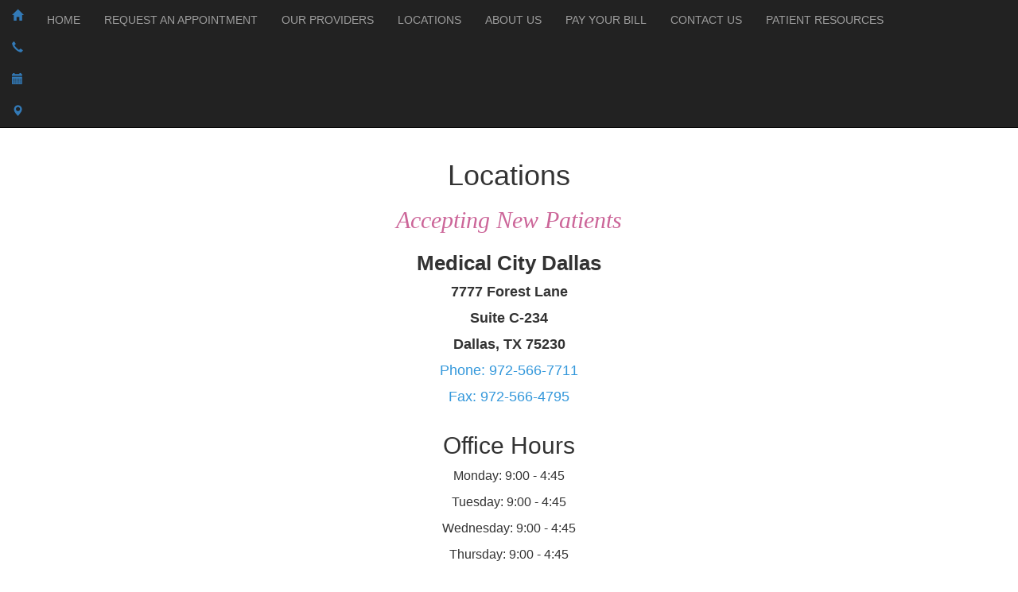

--- FILE ---
content_type: text/html; charset=UTF-8
request_url: https://northlakeobgyn.com/medical-city-dallas-7777-forest-lane.php
body_size: 13876
content:
<!DOCTYPE html>
<!--[if IE]><![endif]--><html lang="en" ng-app="editorApp">
<head>
<meta http-equiv="content-type" content="text/html; charset=UTF-8">
<!--[if lt IE 9]><script src="//html5shiv.googlecode.com/svn/trunk/html5.js"></script><![endif]--><title>Medical City Dallas 7777 Forest Lane</title>
<link rel="icon" type="image/x-icon" href="https://www.northlakeobgyn.com/favicon.ico">
<meta name="description" content="Northlake OB/GYN has an office location in Medical City Dallas 7777 Forest Lane.">
<meta name="keywords" content="Abnormal Pap Smears, Amenorrhea, Annual Exams, Bioidential Hormone Replacement Therapy, Cervical Cancer, Cesarean Section, Contraceptive Counseling, Delivery, Endometrial Ablation, Endometriosis, Female Urinary Incontinence, Fibroid Embolization, Gynecological Ultrasound, High Risk Obstetrical Care, HPV, Hysterectomy, Menopause, Menstrual Disorders, Midwife Services, Obstetrical Ultrasound, Ovarian Cancer, Pediatric Gynecological Services, Pelvic Inflammatory Disease, Pelvic Pain, Polycystic Ovary Syndrome, Postpartum Depression, Pregnancy, Premenstrual Syndrome, Prenatal Care, STD Testing and Treatment, Uterine Fibroids, Well Woman Care">
<link rel="canonical" href="https://www.northlakeobgyn.com/medical-city-dallas-7777-forest-lane.php">
<meta name="viewport" content="width=device-width, initial-scale=1, minimum-scale=1, maximum-scale=1, user-scalable=no">
<meta name="apple-mobile-web-app-capable" content="yes">
<link rel="stylesheet" href="https://fonts.googleapis.com/css?family=Abel">
<link rel="stylesheet" href="https://fonts.googleapis.com/css?family=Dancing+Script">
<link rel="stylesheet" href="https://maxcdn.bootstrapcdn.com/bootstrap/3.3.7/css/bootstrap.min.css">
<link type="text/css" rel="stylesheet" href="https://sitebuilder.dr-leonardo.com/leonardo_design_files/leonardo_tmpls/DrumChisel/assets/css/style.css">
<link type="text/css" rel="stylesheet" href="https://sitebuilder.dr-leonardo.com/leonardo_design_files/leonardo_tmpls/DrumChisel/assets/css/responsive.css">
<style>
            .cke_editable.cke_display_version_check:before {
                content: "" !important;
                opacity: 0 !important;
                margin: 0 !important;
                padding: 0 !important;
            }
        </style>
<style type="text/css">
    </style>
</head>
<body>
<header class="header-bg"><div class="bnr hidden-xs">
		<div class="container container-pad">
		</div>
	</div>
    <div class="top-nav">
		<nav class="full-header navbar navbar-inverse navbar-static-top marginBottom-0" role="navigation"><div class="text-center nav-bg">
				  <div class="mov-bg navbar-header">
					<button type="button" class="navbar-toggle" data-toggle="collapse" data-target="#navbar-collapse-1">
						<span class="icon-bar"></span>
						<span class="icon-bar"></span>
						<span class="icon-bar"></span>
					</button>
					<ul class="nav navbar-left quick-icons-mbl">
<li><a href="index.php"><span class="glyphicon glyphicon-home"></span></a></li>
						<li><a href="tel:972-566-7711"><span class="glyphicon glyphicon-earphone"></span></a></li>
					            <li>
					                <a href="contact-us.php"><span class="glyphicon glyphicon-calendar"></span></a>
					            </li>
						<li><a href="https://sitebuilder.dr-leonardo.com/editor/build/1"><span class="glyphicon glyphicon-map-marker"></span></a></li>
					</ul>
</div>
				  <div class="collapse navbar-collapse" id="navbar-collapse-1">
					 <ul class="nav navbar-nav custom-nav">
<li page_type="1"><a href="index.php" data-linkid="34508">HOME</a></li>
<li page_type="15"><a href="request-an-appointment.php" data-linkid="242611">REQUEST AN APPOINTMENT</a></li>
<li page_type="10" class="dropdown">
<a href="#" class="dropdown-toggle">OUR PROVIDERS</a><ul class="dropdown-menu">
<li page_type="15" class="dropdown dropdown-submenu">
<a href="#" data-toggle="dropdown" class="dropdown-toggle">DALLAS</a><ul class="dropdown-menu">
<li page_type="16"><a href="jean-mcclintock-md-facog.php" data-linkid="34931">JEAN MCCLINTOCK M.D., F.A.C.O.G.</a></li>
<li page_type="16"><a href="dr-bruce-j-roberts-md-facog.php" data-linkid="35146">BRUCE J ROBERTS M.D., F.A.C.O.G. (RETIRED 1/1/26)</a></li>
<li page_type="16"><a href="kristi-j-ryder-md-facog.php" data-linkid="51689">KRISTI RYDER M.D., F.A.C.O.G.</a></li>
<li page_type="16"><a href="m-todd-ruk-md-facog.php" data-linkid="35147">M TODD RUK M.D., F.A.C.O.G.</a></li>
</ul>
</li>
<li page_type="15" class="dropdown dropdown-submenu">
<a href="#" data-toggle="dropdown" class="dropdown-toggle">PLANO</a><ul class="dropdown-menu">
<li page_type="16"><a href="jennifer-campbell-md-facog.php" data-linkid="35149">JENNIFER CAMPBELL M.D., F.A.C.O.G., M.S.C.P.</a></li>
<li page_type="16"><a href="ayla-farris-md-facog.php" data-linkid="187634">AYLA FARRIS M.D., F.A.C.O.G.</a></li>
<li page_type="16"><a href="garrett-h-garner-md-facog.php" data-linkid="35148">GARRETT H GARNER M.D., F.A.C.O.G.</a></li>
<li page_type="16"><a href="elizabeth-m-portillo-md.php" data-linkid="218150">ELIZABETH M PORTILLO M.D., F.A.C.O.G.</a></li>
<li page_type="16"><a href="courtney-g-trylovich-md-facog.php" data-linkid="35151">COURTNEY G TRYLOVICH M.D., F.A.C.O.G.</a></li>
</ul>
</li>
<li page_type="15" class="dropdown dropdown-submenu">
<a href="#" data-toggle="dropdown" class="dropdown-toggle">FRISCO</a><ul class="dropdown-menu">
<li page_type="16"><a href="brittany-dobi-md.php" data-linkid="70909">BRITTANY DOBI M.D., F.A.C.O.G</a></li>
<li page_type="16"><a href="jason-harn-md-facog.php" data-linkid="35152">JASON HARN M.D., F.A.C.O.G.</a></li>
<li page_type="16"><a href="tiffany-hong-md.php" data-linkid="187633">TIFFANY HONG M.D., F.A.C.O.G.</a></li>
<li page_type="16"><a href="emily-e-johnson-md.php" data-linkid="260309">EMILY E JOHNSON, M.D.</a></li>
<li page_type="16"><a href="nicole-pendley-md.php" data-linkid="41057">NICOLE PENDLEY M.D., F.A.C.O.G.</a></li>
<li page_type="16"><a href="jorge-pescador-md.php" data-linkid="260310">JORGE PESCADOR, M.D.</a></li>
<li page_type="15"><a href="elizabeth-m-portillo-md_1.php" data-linkid="267298">ELIZABETH M PORTILLO M.D. (RELOCATED TO PLANO)</a></li>
<li page_type="16"><a href="allison-j-tracy-md.php" data-linkid="237890">ALLISON TRACY M.D., F.A.C.O.G.</a></li>
<li page_type="16"><a href="destiny-taylor-msn-fnpbc.php" data-linkid="267299">DESTINY TAYLOR MSN, FNP-BC</a></li>
</ul>
</li>
</ul>
</li>
<li page_type="7" class="dropdown">
<a href="#" class="dropdown-toggle">LOCATIONS</a><ul class="dropdown-menu">
<li page_type="28"><a href="medical-city-dallas-7777-forest-lane.php" data-linkid="132513">MEDICAL CITY DALLAS 7777 FOREST LANE</a></li>
<li page_type="28"><a href="presbyterian-plano-6124-west-parker-road.php" data-linkid="132514">TEXAS HEALTH PLANO 6124 WEST PARKER ROAD</a></li>
<li page_type="28"><a href="texas-health-frisco-12500-dallas-pkwy.php" data-linkid="187632">TEXAS HEALTH FRISCO 12500 DALLAS PKWY</a></li>
</ul>
</li>
<li page_type="15" class="dropdown">
<a href="#" class="dropdown-toggle">ABOUT US</a><ul class="dropdown-menu">
<li page_type="19"><a href="patient-information.php" data-linkid="34511">OFFICE HOURS &amp; POLICIES</a></li>
<li page_type="11"><a href="accepted-insurances.php" data-linkid="35098">ACCEPTED INSURANCES</a></li>
</ul>
</li>
<li page_type="3"><a href="about-us.php" data-linkid="34509">PAY YOUR BILL</a></li>
<li page_type="21"><a href="contact-us.php" data-linkid="201172">CONTACT US</a></li>
<li page_type="15" class="dropdown">
<a href="#" class="dropdown-toggle">PATIENT RESOURCES</a><ul class="dropdown-menu">
<li page_type="12"><a href="patient-portal-login.php" data-linkid="112509">PATIENT PORTAL LOGIN</a></li>
<li page_type="15"><a href="patient-information_1.php" data-linkid="39982">PATIENT FORMS / FINANCIAL INFO</a></li>
<li page_type="24" class="dropdown dropdown-submenu">
<a href="#" data-toggle="dropdown" class="dropdown-toggle">PATIENT EDUCATION</a><ul class="dropdown-menu">
<li page_type="4"><a href="abnormal-pap-smears.php" data-linkid="35759">ABNORMAL PAP SMEARS</a></li>
<li page_type="4"><a href="annual-gynecological-exam.php" data-linkid="35072">ANNUAL GYNECOLOGICAL EXAM</a></li>
<li page_type="4"><a href="cervical-cancer.php" data-linkid="39966">CERVICAL CANCER </a></li>
<li page_type="4"><a href="contraception.php" data-linkid="48911">CONTRACEPTION</a></li>
<li page_type="4"><a href="hormone-replacement-therapy.php" data-linkid="39969">HORMONE REPLACEMENT THERAPY</a></li>
<li page_type="4"><a href="hysterectomy.php" data-linkid="39970">HYSTERECTOMY</a></li>
<li page_type="4"><a href="hysterosalpingography.php" data-linkid="69188">HYSTEROSALPINGOGRAPHY </a></li>
<li page_type="4"><a href="infertility.php" data-linkid="39971">INFERTILITY </a></li>
<li page_type="4"><a href="menstrual-disorders.php" data-linkid="39974">MENSTRUAL DISORDERS </a></li>
<li page_type="4"><a href="miscarriage.php" data-linkid="39975">MISCARRIAGE</a></li>
<li page_type="15"><a href="in-office-laboratory.php" data-linkid="35094">IN OFFICE LABORATORY</a></li>
<li page_type="4"><a href="menopause.php" data-linkid="48913">MENOPAUSE</a></li>
<li page_type="4"><a href="ovarian-cancer.php" data-linkid="39977">OVARIAN CANCER</a></li>
<li page_type="4"><a href="pms.php" data-linkid="39978">PMS</a></li>
<li page_type="15"><a href="in-office-procedures.php" data-linkid="35095">IN OFFICE PROCEDURES</a></li>
<li page_type="4"><a href="prenatal-consultation.php" data-linkid="48912">PRENATAL CONSULTATION </a></li>
<li page_type="4"><a href="sexually-transmitted-diseases.php" data-linkid="39980">SEXUALLY TRANSMITTED DISEASES</a></li>
<li page_type="4"><a href="sonography.php" data-linkid="69189">SONOGRAPHY</a></li>
<li page_type="4"><a href="3d-imaging.php" data-linkid="69187">3-D IMAGING </a></li>
</ul>
</li>
</ul>
</li>

					 </ul>
</div>
			</div>
		</nav>
</div>
	<div class="logo-adr-bx">
		<div class="container container-pad">
		</div>
		</div>
	

</header><div class="container-fluid text-center content-wrap-bg innertop">
<div class="content-bg">
<div class="container container-pad">

  <div class="row content">
		<article><h1><span style="font-family:Arial,Helvetica,sans-serif">Locations</span></h1>

<h2 style="font-style: italic;"><span style="color:#cc6699"><span style='font-family:"Times New Roman",Times,serif'>Accepting New Patients</span></span></h2>

<h2>
<span style="font-size:26px"><strong><span style="font-family:Arial,Helvetica,sans-serif"><span class="partial"><span class="practice_name templateKey" data-original-title="" title="">Medical City Dallas</span></span></span></strong></span><br><span style="font-size:18px"><strong><span style="font-family:Arial,Helvetica,sans-serif"><span class="partial"><span class="addressline1 templateKey" data-original-title="" title="">7777 Forest Lane</span></span></span></strong><br><strong><span style="font-family:Arial,Helvetica,sans-serif"><span class="partial"><span class="addressline3 templateKey" data-original-title="" title="">Suite C-234</span></span></span></strong></span><br><strong><span style="font-family:Arial,Helvetica,sans-serif"><span class="partial"><span style="font-size:18px"><span class="city templateKey" data-original-title="" title="">Dallas</span>, <span class="state templateKey" data-original-title="" title="">TX</span> <span class="templateKey zipcode" data-original-title="" title="">75230</span></span></span></span></strong><br><span style="color:#3498db"><span style="font-family:Arial,Helvetica,sans-serif"><span class="partial"><span style="font-size:18px">Phone: 972-566-7711</span><br><span style="font-size:18px">Fax</span><span style="font-size:18px">: 972-566-4795</span></span></span></span><br><br><span style="font-family:Arial,Helvetica,sans-serif"><span class="partial">Office Hours</span></span><br><span style="font-size:16px"><span class="partial"><span style="font-family:Arial,Helvetica,sans-serif">Monday: <span class="monday templateKey" data-original-title="" title="">9:00 - 4:45</span><br>
Tuesday: <span class="templateKey tuesday" data-original-title="" title="">9:00 - 4:45</span><br>
Wednesday: <span class="templateKey wednesday" data-original-title="" title="">9:00 - 4:45</span><br>
Thursday: <span class="templateKey thursday" data-original-title="" title="">9:00 - 4:45</span><br>
Friday: <span class="friday templateKey" data-original-title="" title="">9:00 - 4:45</span><br><em>Saturday &amp; Sunday: Closed</em></span></span></span>
</h2>

<p><em>To schedule an appointment, please contact our office directly.</em><br>
 </p>
<iframe allowfullscreen="" height="450" loading="lazy" src="https://www.google.com/maps/embed?pb=!1m18!1m12!1m3!1d3349.5082075119503!2d-96.77452758481456!3d32.91116868093177!2m3!1f0!2f0!3f0!3m2!1i1024!2i768!4f13.1!3m3!1m2!1s0x0%3A0xbf981d61b66962ab!2sNorthlake%20OB%2FGYN!5e0!3m2!1sen!2sus!4v1635948887152!5m2!1sen!2sus" style="border:0;" width="600"></iframe><br><a class="back-to-top-link" href="#">Back to top</a>
		</article><aside class="editable"><div class="aside-htmlBlurb-list">
<h2></h2>
<a href="request-an-appointment.php"><div style="width:100%; background-color:#1fb7e8; color:#fff; font-size:18px; border-radius:25px; padding:8px; margin-bottom:25px; float:left;">
<table cellpadding="0" cellspacing="0" border="0"><tbody><tr>
<td><img src="https://sitebuilder.dr-leonardo.com/usermedia/10724-d42bb4ded0f104c1cad3d9b41bc7ecf1.png" style="border:2px solid #fff; border-radius:50%" hspace="10"></td>
<td>REQUEST AN APPOINTMENT</td>
</tr></tbody></table>
</div></a>
</div>
<div class="patient-portal-link"><a href="patient-portal-login.php" data-linkid="112509" data-link_page_file="patient-portal-login.php"><img src="https://sitebuilder.dr-leonardo.com/leonardo_design_files/leonardo_tmpls/DrumChisel/assets/images/patient_portal.png"></a></div>
<div class="aside-htmlBlurb-list">
<h2></h2>
<style type="text/css">article h1 {font-family: Arial,Helvetica,sans-serif;} .content-bg aside h2 {display:none;} @media only screen and (max-width: 767px) { .doctor_biopic, .home_pic {width:50%} }</style>
</div>
		</aside>
</div>
</div>
</div>
</div>
<footer class="container-fluid text-center"><div class="footer-wrap">
	<!-- <div class="ftr-fke hidden-sm hidden-md hidden-lg"></div> -->
	<div class="container container-pad">
	<div id="social-media-bottom"></div>
	<ul id="footer-nav" class="nav navbar-nav text-center">
<li page_type="21"><a href="contact-us.php" data-linkid="201172">Contact Us</a></li>
<li><a>|</a></li>
<li page_type="18"><a href="notice-of-privacy-practices.php" data-linkid="34516">Notice of Privacy Practices</a></li>
<li><a>|</a></li>
<li page_type="24"><a href="patient-education.php" data-linkid="34512">Patient Education</a></li>
<li><a>|</a></li>
<li page_type="12"><a href="patient-portal-login.php" data-linkid="112509">Patient Portal Login</a></li>
<li><a>|</a></li>
<li page_type="25"><a href="privacy-policy.php" data-linkid="34515">Website Privacy Policy</a></li>
<li><a>|</a></li>
<li page_type="17"><a href="terms-of-use.php" data-linkid="34513">Terms of Use</a></li>

	</ul>
<p id="footerlegal">
		Copyright © 2026 by Medical City Dallas <br>and <a target="_blank" class="ftr-leo" href="http://www.dr-leonardo.com">Dr. Leonardo Interactive Webservices, LLC.</a> <br>All Rights Reserved. 
    </p>
    <div id="footerseo"></div>
	<div id="footerlogo">
		<a href="https://www.dr-leonardo.com/footer-launch/" target="_blank">
			<img src="https://sitebuilder.dr-leonardo.com/logos/leonardo_client_website_footer_practice.png" alt="Dr. Leonardo" class="footer-logo-light" width="154" height="60" hspace="60"></a>
	</div>
  </div>
</div>
  </footer><!--[if IE 6]> <div id="ie6alert"><p>You are currently viewing this website in Internet Explorer 6. To enhance your browsing experience, please upgrade to a more current browser such as <a href="http://www.mozilla.com/firefox" tarGet="_blank" style="color:#E45B0A">Firefox</a>, <a href="http://www.apple.com/safari/" tarGet="_blank" style="color:#3E9FDA">Safari</a> or update to <a href="http://www.microsoft.com/windows/Internet-explorer" tarGet="_blank" style="color:#B4D2EF">Internet Explorer 9</a>.  Click on the browser of your choice to upgrade now.</p>  </div> <![endif]--><!--[if IE 7]>  <div id="ie6alert"> <p>
You are currently viewing this website in Internet Explorer 7. To enhance your browsing experience, please upgrade to a more current browser such as <a href="http://www.mozilla.com/firefox" tarGet="_blank" style="color:#E45B0A">Firefox</a>, <a href="http://www.apple.com/safari/" tarGet="_blank" style="color:#3E9FDA">Safari</a> or update to <a href="http://www.microsoft.com/windows/Internet-explorer" tarGet="_blank" style="color:#B4D2EF">Internet Explorer 9</a>.  Click on the browser of your choice to upgrade now.</p> </div><![endif]--><script type="text/javascript" src="https://ajax.googleapis.com/ajax/libs/jquery/1.12.4/jquery.min.js"></script><script type="text/javascript" src="https://stackpath.bootstrapcdn.com/bootstrap/3.3.7/js/bootstrap.min.js"></script><script type="text/javascript" src="https://ajax.googleapis.com/ajax/libs/jqueryui/1.12.1/jquery-ui.min.js"></script><script type="text/javascript" src="https://sitebuilder.dr-leonardo.com/leonardo_design_files/leonardo_tmpls/DrumChisel/assets/js/jquery.cycle.all.js"></script><script type="application/javascript">
(function($){
	$(document).ready(function(){
		if($(window).width() > 767) {
			$(".dropdown").mouseover(function () {
				$(this).children("ul.dropdown-menu").fadeIn('fast');
			});
			$("[class=dropdown],.dropdown-submenu").mouseleave(function () {
				$(this).children(".dropdown-menu").fadeOut('fast');
			});
			// $('ul.custom-nav [data-toggle=dropdown]').mouseover(function(event) {
			// 	// event.preventDefault();
			//     //       event.stopPropagation();
			// 	$(this).parent().siblings().removeClass('open');
			// 	$(this).parent().toggleClass('open');
			//     console.log($(this))
			//
			// });
			$('.custom-nav .dropdown-toggle').on('click', function(event) {
				var el = event.target;
				var href = $(el).attr("href");
				if (href !== "#"){
					location.href = href;
				}
			});
		}else{
		//	$('.custom-nav [data-toggle=dropdown]').on('click', function(event) {
			$('.custom-nav .dropdown-toggle').on('click', function(event) {
				console.log("custom nav click");
				event.preventDefault(); 
				event.stopPropagation(); 
				$(this).parent().siblings().removeClass('open');
				$(this).parent().toggleClass('open');
			});
		}
	});	
})(jQuery);
</script><script type="text/javascript">
var MN = window.MN || {};
MN.guid = "gRiev9dHNtIENV5k9j3MsDvCiz3Vhxju";
MN.site_id = "10724";
MN.user_id  = "";
MN.base_url = "https://sitebuilder.dr-leonardo.com";
MN.site_url = "https://sitebuilder.dr-leonardo.com";
MN.page_id  = "132513";
MN.leonardo_image_library = "https://s3.amazonaws.com/drleonardo.img.library/";

MN.editor = false;
var locations = [{"id":915,"site_id":10724,"practice_name":"Medical City Dallas","discipline":"Providing the Highest Quality Comprehensive Womens Healthcare Possible","monday":"9:00 - 4:45","tuesday":"9:00 - 4:45","wednesday":"9:00 - 4:45","thursday":"9:00 - 4:45","friday":"9:00 - 4:45","saturday":"Closed","sunday":"Closed","addressline1":"7777 Forest Lane","addressline2":"","addressline3":"Suite C-234","city":"Dallas","state":"TX","zipcode":"75230","country":"United States","office_phone":"972-566-7711","fax":"972-566-4795","contact_name":null,"contact_phone":null,"contact_extension":null,"practice_admin_extension":null,"practice_admin_phone":"","practice_admin_name":null,"office_manager_extension":null,"office_manager_phone":null,"office_manager_name":null,"created_at":"2014-10-10 08:11:23","updated_at":"2023-02-23 21:20:09","main_location":"1","practice_logo_url":null,"apptnumber":null,"display_address":null},{"id":916,"site_id":10724,"practice_name":"Texas Health Plano","discipline":"Providing the Highest Quality Comprehensive Womens Healthcare Possible","monday":"9:00 - 4:45","tuesday":"900 - 4:45","wednesday":"9:00 - 4:45","thursday":"9:00 - 4:45","friday":"9:00 - 4:45","saturday":"Closed","sunday":"Closed","addressline1":"6124 West Parker Road","addressline2":"","addressline3":"Bldg. 3-Suite 136","city":"Plano","state":"TX","zipcode":"75093","country":"United States","office_phone":"972-981-7711","fax":"972-981-7712","contact_name":null,"contact_phone":null,"contact_extension":null,"practice_admin_extension":null,"practice_admin_phone":"","practice_admin_name":null,"office_manager_extension":null,"office_manager_phone":null,"office_manager_name":null,"created_at":"2014-10-10 08:13:17","updated_at":"2023-02-23 21:20:09","main_location":"0","practice_logo_url":null,"apptnumber":null,"display_address":null},{"id":4663,"site_id":10724,"practice_name":"Texas Health Frisco","discipline":"Providing the Highest Quality Comprehensive Womens Healthcare Possible","monday":"9:00 - 4:45","tuesday":"9:00 - 4:45","wednesday":"9:00 - 4:45","thursday":"9:00 - 4:45","friday":"9:00 - 4:45","saturday":"Closed","sunday":"Closed","addressline1":"12500 Dallas Pkwy","addressline2":null,"addressline3":"Suite 4.200","city":"Frisco","state":"TX","zipcode":"75033","country":"United States","office_phone":"214-618-7100","fax":"214-618-7101","contact_name":null,"contact_phone":null,"contact_extension":null,"practice_admin_extension":null,"practice_admin_phone":null,"practice_admin_name":null,"office_manager_extension":null,"office_manager_phone":null,"office_manager_name":null,"created_at":"2020-06-11 16:21:47","updated_at":"2023-02-23 21:20:09","main_location":"0","practice_logo_url":null,"apptnumber":null,"display_address":null}];
var physicians = [{"id":536,"site_id":10724,"specialty_id":13,"sub_specialty_id":null,"cv_media_id":0,"photo_media_id":2312,"prefix":null,"firstname":"Jean","initial":null,"lastname":"McClintock","suffix":null,"title":"M.D., F.A.C.O.G.","gender":"f","discipline":null,"photo":null,"medschool":"<p><br><\/p>","board_certificates":"Click below to read Dr. McClintock's full Curriculum Vitae<br>","undergrad":null,"membership":"For an appointment with Dr. Jean McClintock at our <strong>Medical City<\/strong> office;<br>please call 972-566-7711<br>","organizations":"For an appointment with Dr. Jean McClintock at our <strong>Medical City<\/strong> office;<br>please call 972-566-7711<br>","achievements":null,"residency":"<p><\/p><ul><li>Medical City Dallas Hospital<\/li><li>Texas Health Plano Hospital<\/li><\/ul><p><\/p>","biography":"<p>\n\n<\/p><p><span>Dr. Jean McClintock\nreceived her undergraduate degree from Texas A &amp; M University in 1990 and\nher medical degree from Texas A &amp; M University Health Science Center,\nTemple, Texas in 1993. She then completed her residency in Obstetrics and\nGynecology at University of South Florida, Tampa, Florida in 1997. Dr.\nMcClintock joined Northlake OB\/Gyn in 1997 and is a partner of the group.<\/span><\/p>\n\n<p><span>Dr. McClintock is board\ncertified in obstetrics and gynecology, She is a member of the Texas Medical\nAssociation, and a Fellow of the American College of Obstetrics and Gynecology.<\/span><\/p>\n\n<p><span>Dr. McClintock is\nmarried to Scott and they have two boys. She spends her spare time running back\nand forth to the many activities of Zachary and Colby, teaching Sunday school, and boating on the lake. When she has time, Dr. McClintock enjoys cheering on\nthe Dallas Stars and Dallas Mavericks.<\/span><\/p>\n\n<br><p><\/p>","cv":null,"languages":null,"created_at":"2014-10-08 12:17:36","updated_at":"2023-03-01 20:27:36","location_id":915,"websites":"","awards":"","publications":"","affiliations":"","workexperience":"","acceptingpatients":1,"years_at_practice":0,"npi":null,"vcard_url":null,"biopicurl":"https:\/\/sitebuilder.dr-leonardo.com\/usermedia\/10724-c9d12277d3b9de3a6ceea5ae507f2621.jpg","url":"https:\/\/sitebuilder.dr-leonardo.com\/editor\/build\/34931\/1"},{"id":538,"site_id":10724,"specialty_id":13,"sub_specialty_id":null,"cv_media_id":0,"photo_media_id":2313,"prefix":"Dr","firstname":"Bruce","initial":"J","lastname":"Roberts","suffix":null,"title":"M.D., F.A.C.O.G.","gender":"m","discipline":null,"photo":null,"medschool":"<br>","board_certificates":"<p>Click below to read Dr. Bruce Roberts' full Curriculum Vitae<br><\/p>","undergrad":null,"membership":"To schedule an appointment with Dr. Bruce Roberts at our Medical City office;<br>please call 972-566-7711<br>","organizations":"To schedule an appointment with Dr. Bruce Roberts at our <b>Medical City<\/b> office;<br>please call 972-566-7711<br>","achievements":null,"residency":"<ul><li>Medical City Dallas Hospital<\/li><li>Park Central Surgical Center<\/li><\/ul>","biography":"<p>Dr. Roberts received his undergraduate degree from St. Michaels College in Winooski Park, Vermont in 1963, his medical degree from State University of\nNew York in 1968 and was a Captain in the United States Air Force. He then completed his residency in Obstetrics and Gynecology at the University of Texas\nSouthwestern Medical Center, Dallas, TX.<\/p><p>Dr. Roberts began his private practice\nwith Dr. J. Patrick McCarty, the founding partner of Northlake OB\/Gyn. Dr. Roberts has delivered over eight thousand babies in his 30 plus years of practice and service to his loyal patients at\nMedical City Dallas Hospital.<\/p><div><span<br>\nDr. Roberts is married to Teri and has three adult children. He spends his spare time traveling, cooking, and relaxing at the lake. Dr. Roberts enjoys being with his three grandchildren and sharing in their many\nactivities.<\/span<br><\/div><p><\/p>","cv":null,"languages":null,"created_at":"2014-10-10 07:52:31","updated_at":"2023-03-01 20:26:24","location_id":915,"websites":"","awards":"","publications":"","affiliations":"","workexperience":"","acceptingpatients":1,"years_at_practice":0,"npi":null,"vcard_url":null,"biopicurl":"https:\/\/sitebuilder.dr-leonardo.com\/usermedia\/10724-73e1302270094166575e33a7a1104838.jpg","url":"https:\/\/sitebuilder.dr-leonardo.com\/editor\/build\/35146\/1"},{"id":539,"site_id":10724,"specialty_id":13,"sub_specialty_id":null,"cv_media_id":0,"photo_media_id":15875,"prefix":"M","firstname":"Todd","initial":null,"lastname":"Ruk","suffix":null,"title":"M.D., F.A.C.O.G.","gender":"m","discipline":null,"photo":null,"medschool":"<p><br><\/p>","board_certificates":"<p>Click below to read Dr. Ruk's full Curriculum Vitae<br><\/p>","undergrad":null,"membership":"To schedule an appointment with Dr. Todd Ruk at the <strong>Medical City<\/strong> office;<br>please call 972-566-7711<br>","organizations":"To schedule an appointment with Dr. Todd Ruk at the <strong>Medical City<\/strong> office;<br>please call 972-566-7711<br>","achievements":null,"residency":"<p><\/p><ul><li>Medical City Dallas Hospital<\/li><li>North Central Surgery Center<\/li><li>Texas Health Plano Hospital<\/li><\/ul><p><\/p>","biography":"<p>Dr. Ruk received his undergraduate degree from the University of Texas at Austin and his medical degree from the University of Texas Southwestern Medical School in Dallas, Texas. He completed his residency in Obstetrics and Gynecology at Vanderbilt University Medical School in Nashville, Tennessee and joined Northlake Ob\/Gyn. He is a partner of the group.<\/p><p>Dr. Ruk is board certified in Obstetrics and Gynecology, a member of the Texas Medical Association, and a Fellow of the American College of Obstetrics and Gynecology. He served as President of the medical staff at Medical City Dallas Hospital in 2017.<\/p><p>Dr. Ruk is married to Jennifer and they have three children. He spends his spare time staying active and spending time with his family. He has completed three marathons and still exercises regularly. He enjoys golfing, completing D.I.Y. projects, supporting University of Texas athletics, and traveling with his family.<br><\/p>","cv":null,"languages":null,"created_at":"2014-10-10 07:55:42","updated_at":"2023-03-01 20:29:33","location_id":null,"websites":"","awards":"","publications":"","affiliations":"","workexperience":"","acceptingpatients":1,"years_at_practice":0,"npi":null,"vcard_url":null,"biopicurl":"https:\/\/sitebuilder.dr-leonardo.com\/usermedia\/10724-e31bf8751f025c710d055f9e916a64b9.jpg","url":"https:\/\/sitebuilder.dr-leonardo.com\/editor\/build\/35147\/1"},{"id":540,"site_id":10724,"specialty_id":13,"sub_specialty_id":null,"cv_media_id":0,"photo_media_id":2315,"prefix":"","firstname":"Garrett","initial":"H","lastname":"Garner","suffix":null,"title":"M.D., F.A.C.O.G.","gender":"m","discipline":null,"photo":null,"medschool":"<p><br><\/p>","board_certificates":"Click below to read Dr. Garner's full Curriculum Vitae<br>","undergrad":null,"membership":"To schedule an appointment with Dr. Garrett Garner at our <strong>Plano <\/strong>office;<br>please call 972-981-7711<br>","organizations":"To schedule an appointment with Dr. Garrett Garner at our <strong>Plano <\/strong>office;<br>please call 972-981-7711<br>","achievements":null,"residency":"<p><ul><li>Texas Health Plano Hospital<\/li><li>Texas Health Center for Diagnostics and Surgery<\/li><li>Medical City Dallas Hospital<\/li><\/ul><\/p>","biography":"<p>Dr. Garner is a native of Dallas, received his undergraduate degree from Vanderbilt University in 1992 and his medical degree from the University of Texas Southwestern Medical School in Dallas, Texas in 1996. He remained in Dallas to complete his residency training at the University of Texas Health Science Center at Parkland Hospital in Dallas, Texas. Dr. Garner joined Northlake Ob\/Gyn in 2000 and is a partner of the group.<\/p><p>Dr. Garner is board certified in Obstetrics and Gynecology, a member of the Texas Medical Association, and a Fellow of the American College of Obstetrics and Gynecology. He is the current Chairman of the Department of Ob\/Gyn, Texas Health Plano Hospital.<br><\/p><p>Dr. Garner is married to Leslie, also a physician practicing at Children's Medical Center in the area of pediatric intensive care. Dr. Garner has three children. He spends his spare time attending various sports events, getting in an early morning round of golf, and relaxing at the lake.<br><\/p><p><span<br>\n<\/span<br><\/p>","cv":null,"languages":null,"created_at":"2014-10-10 07:58:37","updated_at":"2023-03-01 21:07:00","location_id":916,"websites":"","awards":"","publications":"","affiliations":"","workexperience":"","acceptingpatients":1,"years_at_practice":0,"npi":null,"vcard_url":null,"biopicurl":"https:\/\/sitebuilder.dr-leonardo.com\/usermedia\/10724-70575fc41ef0f8730e5a79f682091b0a.jpg","url":"https:\/\/sitebuilder.dr-leonardo.com\/editor\/build\/35148\/1"},{"id":541,"site_id":10724,"specialty_id":13,"sub_specialty_id":null,"cv_media_id":0,"photo_media_id":15876,"prefix":null,"firstname":"Jennifer","initial":null,"lastname":"Campbell","suffix":null,"title":"M.D., F.A.C.O.G., M.S.C.P.","gender":"f","discipline":null,"photo":null,"medschool":"<p><br><\/p>","board_certificates":"Click below to read Dr. Campbell's full Curriculum Vitae<br>","undergrad":null,"membership":"To schedule an appointment with Dr. Jennifer Campbell at our <strong>Plano<\/strong> office;<br>please call 972-981-7711<br>","organizations":"To schedule an appointment with Dr. Jennifer Campbell at our <strong>Plano<\/strong> office;<br>please call 972-981-7711<br>","achievements":null,"residency":"<ul><li>Texas Health Plano Hospital<\/li><li>Texas Health Center for Diagnostics and Surgery<\/li><li>Medical City Dallas Hospital<\/li><\/ul>","biography":"<p>Dr. Jennifer Campbell, MD, FACOG, MSCP, is a board-certified obstetrician and gynecologist and a certified member of the North American Menopause Society (NAMS), with over 25 years of dedicated service in women\u2019s health. A Dallas native, Dr. Campbell earned her undergraduate degree in Chemistry from the University of Richmond in Virginia and her Doctor of Medicine degree from the University of Texas Health Science Center in San Antonio in 1996. She completed her residency in Obstetrics and Gynecology at the University of South Florida College of Medicine in Tampa, Florida, where she served as Chief Resident during her final year.<\/p><p>In 2000, Dr. Campbell joined Northlake Ob\/Gyn, becoming a valued partner of the group. After more than two decades of delivering babies and caring for women through all stages of pregnancy, she is now focusing exclusively on gynecology. She has had the privilege of \"growing up\" with many of her patients and is dedicated to addressing various aspects of their reproductive health, including issues related to periods, fertility, contraception, polycystic ovary syndrome (PCOS), fibroids, endometriosis, perimenopause, and menopause. This transition allows her to concentrate on the evolving needs of women\u2019s health, particularly in the area of menopause. She will also continue to perform minimally invasive surgeries such as laparoscopy, hysteroscopy, da Vinci robotic surgeries, as well as myomectomies and hysterectomies.<\/p><p>Dr. Campbell is a Fellow of the American College of Obstetricians and Gynecologists (FACOG) and is certified by the North American Menopause Society (NAMS). Her leadership experience includes serving as Past Chairman and Vice Chairman of the Ob\/Gyn Department at Texas Health Resources Plano.<\/p><p>In her personal life, Dr. Campbell is a devoted wife to Mark and a proud mother of their two grown sons. She enjoys an active lifestyle that includes traveling, reading, and participating in her book club. As a retired marathon runner, she has embraced the Peloton community and also enjoys stand-up paddleboarding (SUP) and scuba diving.<\/p><p>Dr. Campbell\u2019s extensive experience and deep commitment to women\u2019s health ensure that her patients receive expert care tailored to each phase of their reproductive lives.<\/p>","cv":null,"languages":null,"created_at":"2014-10-10 08:02:32","updated_at":"2025-02-25 16:27:11","location_id":916,"websites":"","awards":"","publications":"","affiliations":"","workexperience":"","acceptingpatients":1,"years_at_practice":0,"npi":null,"vcard_url":null,"biopicurl":"https:\/\/sitebuilder.dr-leonardo.com\/usermedia\/10724-06d582ad21eca480379e4aca2592ecad.jpg","url":"https:\/\/sitebuilder.dr-leonardo.com\/editor\/build\/35149\/1"},{"id":543,"site_id":10724,"specialty_id":13,"sub_specialty_id":null,"cv_media_id":0,"photo_media_id":15878,"prefix":null,"firstname":"Courtney","initial":"G","lastname":"Trylovich","suffix":null,"title":"M.D., F.A.C.O.G.","gender":"f","discipline":null,"photo":null,"medschool":"<p><br><\/p>","board_certificates":"Click below to read Dr. Trylovich's full Curriculum Vitae&nbsp;","undergrad":null,"membership":"To schedule an appointment with Dr. Courtney Trylovich at our <strong>Plano<\/strong> office;<br>please call 972-981-7711<br>","organizations":"To schedule an appointment with Dr. Courtney Trylovich at our <strong>Plano<\/strong> office;<br>please call 972-981-7711<br>","achievements":null,"residency":"<ul><li>Texas Health Plano Hospital<\/li><li>Texas Health Center for Diagnostics and Surgery Plano<\/li><li>Medical City Dallas Hospital<\/li><\/ul>","biography":"<p>Dr. Trylovich received her Bachelor of Arts in political science from The University of Texas at Austin in 1988. She attended The University of Texas Health Science Center at San Antonio for medical school and residency training, which she completed in 1997. She lives in the Plano area and has been affiliated with Texas Health Plano Hospital for over twelve years. She has served on numerous committees, including serving as the Vice Chairman and Chairman of the Ob\/Gyn Department at Texas Health Plano. She has been honored with the \"Readers Choice Award-Best Ob\/Gyn Collin County\" and has been voted by D-Magazine as a \"Best Doctor in Collin County for 2011 and 2012.\"<\/p><p>Dr. Trylovich has been affiliated with Northlake Ob\/Gyn since 1999 as a physician and as a patient.<\/p><p>Dr. Trylovich is board certified in Obstetrics and Gynecology, a member of the Dallas County Medical Society, a member of the Texas Medical Association, and a Fellow of The American College of Obstetrics and Gynecology.<\/p><p>Dr. Trylovich is married to Tim (\"the best husband in the world\") and has two highly spirited children, Max and Elizabeth. She enjoys cheering on her children at their volleyball and baseball games, volunteering at their school, helping them with Sunday school, reading for her book club, and traveling with her husband and children.<\/p>","cv":null,"languages":null,"created_at":"2014-10-10 08:06:57","updated_at":"2023-03-01 21:12:28","location_id":916,"websites":"","awards":"","publications":"","affiliations":"","workexperience":"","acceptingpatients":1,"years_at_practice":0,"npi":null,"vcard_url":null,"biopicurl":"https:\/\/sitebuilder.dr-leonardo.com\/usermedia\/10724-969ae4e35c72ad6ce63421735b7ab748.jpg","url":"https:\/\/sitebuilder.dr-leonardo.com\/editor\/build\/35151\/1"},{"id":544,"site_id":10724,"specialty_id":13,"sub_specialty_id":null,"cv_media_id":0,"photo_media_id":2319,"prefix":null,"firstname":"Jason","initial":null,"lastname":"Harn","suffix":null,"title":"M.D., F.A.C.O.G.","gender":"m","discipline":null,"photo":null,"medschool":"<p><br><\/p>","board_certificates":"Click below to read Dr. Harn's full Curriculum Vitae.<br>","undergrad":null,"membership":"To schedule an appointment with Dr. Jason Harn at our <strong>Frisco <\/strong>location;<br>please call 214-618-7100<br>","organizations":"To schedule an appointment with Dr. Jason Harn at our <strong>Frisco <\/strong>location;<br>please call 214-618-7100<br>","achievements":null,"residency":"<p><ul><li>Texas Health Frisco<\/li><\/ul><\/p>","biography":"<p>Dr. Harn is a native of the Dallas area. He received his undergraduate degree from Baylor University in 1997, and after college he lived in San Francisco working in the financial sector. He later returned to school and earned his medical degree from the University of Texas Southwestern Medical School in Dallas, Texas in 2006. Dr. Harn remained in Dallas to complete his residency training at the University of Texas Southwestern Medical Center at Parkland Hospital.<\/p><p>Dr. Harn joined Northlake Ob\/Gyn in 2010. He is board certified, a member of the Texas Medical Association, and a Fellow of the American College of Obstetrics and Gynecology.<\/p><p>Dr. Harn is married to Dr. Laura Harn who is a pediatrician also practicing in Frisco. They have three young boys, Lincoln, Jackson, Brecken, and one daughter, Brynley. He spends his free time playing sports with his boys and taking walks with his wife and daughter. Dr. Harn loves the outdoors and enjoys hiking, hunting, snow skiing, and water skiing.<\/p>","cv":null,"languages":null,"created_at":"2014-10-10 08:16:51","updated_at":"2023-03-01 21:31:01","location_id":917,"websites":"","awards":"","publications":"","affiliations":"","workexperience":"","acceptingpatients":1,"years_at_practice":0,"npi":null,"vcard_url":null,"biopicurl":"https:\/\/sitebuilder.dr-leonardo.com\/usermedia\/10724-aa8d313e91f5c95630688b1307cbd01b.jpg","url":"https:\/\/sitebuilder.dr-leonardo.com\/editor\/build\/35152\/1"},{"id":546,"site_id":10724,"specialty_id":13,"sub_specialty_id":null,"cv_media_id":0,"photo_media_id":15874,"prefix":null,"firstname":"Kristi","initial":"","lastname":"Ryder","suffix":null,"title":"M.D., F.A.C.O.G.","gender":"f","discipline":null,"photo":null,"medschool":"<p><br><\/p>","board_certificates":"Click below to read Dr. Ryder's full Curriculum Vitae","undergrad":null,"membership":"To schedule an appointment with Dr. Kristi Ryder at our Medical City office;<br>please call 972-566-7711<br>","organizations":"To schedule an appointment with Dr. Kristi Ryder at our <b>Medical City<\/b> office;<br>please call 972-566-7711<br>","achievements":null,"residency":"<ul><li>Medical City Dallas Hospital<\/li><li>Texas Health Plano Hospital<\/li><\/ul>","biography":"<p>Dr. Ryder is a native of Dallas, received her undergraduate degree from Vanderbilt&nbsp;University, Nashville, Tennessee in 1995 and her medical degree from University of Texas&nbsp;Health Science Center San Antonio, Texas 1999. She then completed her residency in&nbsp;Obstetrics and Gynecology at Baylor University Medical Center, Dallas, TX. Dr. Ryder then&nbsp;joined Northlake OB\/Gyn in 2003 and is a partner of the group.<\/p><p>Dr. Ryder is board&nbsp;certified in obstetrics and gynecology and is a member of the Texas Medical Association,&nbsp;and a Fellow of the American College of Obstetrics and Gynecology.<\/p><p>Dr. Ryder is&nbsp;married to Charles and they have twins, Daly and Kate. As a physician and mother of young&nbsp;twins, she does not have much spare time. As time permits, Dr. Ryder enjoys traveling,&nbsp;working out, and most of all relaxing on a beautiful beach.<\/p>","cv":null,"languages":null,"created_at":"2014-10-10 08:04:57","updated_at":"2023-03-01 20:28:13","location_id":915,"websites":"","awards":"","publications":"","affiliations":"","workexperience":"","acceptingpatients":1,"years_at_practice":0,"npi":null,"vcard_url":null,"biopicurl":"https:\/\/sitebuilder.dr-leonardo.com\/usermedia\/10724-7fa12f97ab9ea7341f839d9e32f37294.jpg","url":"https:\/\/sitebuilder.dr-leonardo.com\/editor\/build\/51689\/1"},{"id":675,"site_id":10724,"specialty_id":13,"sub_specialty_id":null,"cv_media_id":0,"photo_media_id":15881,"prefix":"","firstname":"Nicole","initial":null,"lastname":"Pendley","suffix":null,"title":"M.D., F.A.C.O.G.","gender":"f","discipline":null,"photo":null,"medschool":"<p><br><\/p>","board_certificates":"Click below to read Dr Pendley's full Curriculum Vitae.<br>","undergrad":null,"membership":"To schedule an appointment with Dr. Nicole Pendley at our <strong>Frisco<\/strong> office;<br>please call 214-618-7100<br>","organizations":"To schedule an appointment with Dr. Nicole Pendley at our <strong>Frisco<\/strong> office;<br>please call 214-618-7100<br>","achievements":null,"residency":"<p><\/p><ul><li>Texas Health Frisco Hospital<\/li><\/ul><p><\/p>","biography":"<p>Dr. Pendley is a native West Texan and received her undergraduate degree from Texas Tech University. She stayed in Lubbock to attend medical school at Texas Tech University Health Sciences Center, finishing in 2008. Dr. Pendley then moved to Dallas to complete residency training at the University of Texas Southwestern Medical Center at Parkland Hospital. She joined Northlake Ob\/Gyn in 2012.<br>\n    <br>Dr. Pendley is board certified, a member of the Texas Medical Association, a member of the Dallas County Medical Society, and a Fellow of the American College of Obstetrics and Gynecology.<br>\n<br>She is married to Lance, they have a son, Austin and two daughters, Leighton and Lyla . In her free time, she enjoys reading, traveling, and spending time with friends and family.<span style=\"background-color: initial;\">&nbsp;<\/span><\/p>","cv":null,"languages":null,"created_at":"2014-12-04 14:10:40","updated_at":"2023-03-01 21:47:29","location_id":917,"websites":"","awards":"","publications":"","affiliations":"","workexperience":"","acceptingpatients":1,"years_at_practice":0,"npi":null,"vcard_url":null,"biopicurl":"https:\/\/sitebuilder.dr-leonardo.com\/usermedia\/10724-798d65caa464994e34b552bf9e6b74ef.jpg","url":"https:\/\/sitebuilder.dr-leonardo.com\/editor\/build\/41057\/1"},{"id":933,"site_id":10724,"specialty_id":13,"sub_specialty_id":null,"cv_media_id":0,"photo_media_id":15879,"prefix":"","firstname":"Brittany","initial":null,"lastname":"Dobi","suffix":null,"title":"M.D., F.A.C.O.G","gender":"f","discipline":null,"photo":null,"medschool":"<p><br><\/p>","board_certificates":"Click below to read Dr. Dobi's full Curriculum Vitae.<br>","undergrad":null,"membership":"To schedule an appointment with Dr. Brittany Dobi at our <strong>Frisco <\/strong>office;<br>please call 214-618-7100<br>","organizations":"To schedule an appointment with Dr. Brittany Dobi at our <strong>Frisco <\/strong>office;<br>please call 214-618-7100<br>","achievements":null,"residency":"<p><ul><li>Texas Health Frisco<\/li><\/ul><\/p>","biography":"<p>Dr. Dobi is a native of Oklahoma City, Oklahoma. She received her undergraduate degree from Dartmouth College in Hanover, New Hampshire, and her medical degree from Georgetown University in Washington, DC. Dr. Dobi then moved to Dallas to complete her residency training at the University of Texas Southwestern Medical Center at Parkland Hospital.<\/p>\n<p>Dr. Dobi is married to Chris and they have two daughters, Evelyn &amp; Alice. In her free time Dr. Dobi enjoys cooking with her family and spending time outdoors doing activities such as hiking, camping, and kayaking.<\/p><p><br><\/p><p><br><\/p><p>&nbsp;<\/p>","cv":null,"languages":null,"created_at":"2015-04-15 11:11:22","updated_at":"2023-03-01 21:24:10","location_id":917,"websites":"","awards":"","publications":"","affiliations":"","workexperience":"","acceptingpatients":1,"years_at_practice":0,"npi":null,"vcard_url":null,"biopicurl":"https:\/\/sitebuilder.dr-leonardo.com\/usermedia\/10724-3235d6e30771aae090e8b66a9149732a.jpg","url":"https:\/\/sitebuilder.dr-leonardo.com\/editor\/build\/70909\/1"},{"id":2490,"site_id":10724,"specialty_id":13,"sub_specialty_id":null,"cv_media_id":0,"photo_media_id":15883,"prefix":null,"firstname":"Tiffany","initial":null,"lastname":"Hong","suffix":null,"title":"M.D., F.A.C.O.G.","gender":"f","discipline":null,"photo":null,"medschool":"<ul><li><b>BS Molecular Environmental Biology<\/b> (2006 - 2010)<br>University of California Berkeley<br><br><\/li><li><b>MD Medical School<\/b> (2011-2015)<br>University of Texas Southwestern Medical Center<br><br><\/li><li><b>Residency<\/b> (2015 - 2019)<br>Methodist Dallas Medical Center, Ob\/Gyn<br><br><\/li><li><b>Fellowship<\/b> (2019 - 2020)<br>Texas Health Presbyterian Dallas<br><br><\/li><li><b>Frank Advanced Gynecological Surgery Fellowship<\/b><\/li><\/ul>","board_certificates":"<p><\/p><ul><li>2019 ABOG Qualifying Examination Pass, Board eligible<\/li><li>2019 Texas Medical License<\/li><li>2015 Neonatal Resuscitation Program Certified Support<\/li><li>2015 Advanced Cardiac Life<\/li><li>2015 Basic Life Support<\/li><\/ul><p><\/p>","undergrad":null,"membership":"<span style=\"background-color: initial;\">To reschedule an existing appointment currently scheduled with Dr. Hong after May 31, 2025, please call our office at 214-618-7100, and our staff will assist you in rescheduling with another Northlake Provider.<\/span><br>","organizations":"<span style=\"background-color: initial;\">To reschedule an existing appointment currently scheduled with Dr. Hong after May 31, 2025, please call our office at 214-618-7100, and our staff will assist you in rescheduling with another Northlake Provider.<\/span><br>","achievements":null,"residency":"<ul><li>Texas Health Frisco Hospital<\/li><\/ul>","biography":"<p>Dr. Hong is a true DFW native. She grew up in Plano, Texas. After graduating from Plano West Senior High, she moved to the Bay Area to earn her undergraduate degree at the University of California at Berkeley. Dr. Hong later returned to Dallas to attend medical school at the University of Texas Southwestern and complete her residency at Methodist Dallas, where she served as Chief Resident during her senior year. To better serve her future patients, the following year as a Fellow, Dr. Hong sought additional specialty training in minimally invasive gynecologic surgery at Presbyterian Dallas, focusing on robotic, laparoscopic, vaginal, and hysteroscopic techniques. Dr. Hong is excited to be a part of the Northlake Ob\/Gyn family - the same group that delivered her years ago - and looks forward to serving the community where she grew up.<\/p>\n\n<p><\/p>\n\n<p><span>In her free time, Dr. Hong enjoys traveling, cooking, and golf. Most of all, she enjoys spending time with the loves of her life her husband and her dog, Turk.<\/span><\/p>","cv":null,"languages":null,"created_at":"2020-06-12 16:11:16","updated_at":"2025-03-31 18:21:56","location_id":4663,"websites":"","awards":"","publications":"","affiliations":"","workexperience":"","acceptingpatients":1,"years_at_practice":0,"npi":null,"vcard_url":null,"biopicurl":"https:\/\/sitebuilder.dr-leonardo.com\/usermedia\/10724-e30c3aa4885e7e71bf1f96fd9720145f.jpg","url":"https:\/\/sitebuilder.dr-leonardo.com\/editor\/build\/187633\/1"},{"id":2491,"site_id":10724,"specialty_id":13,"sub_specialty_id":null,"cv_media_id":0,"photo_media_id":15877,"prefix":null,"firstname":"Ayla","initial":null,"lastname":"Farris","suffix":null,"title":"M.D., F.A.C.O.G.","gender":"f","discipline":null,"photo":null,"medschool":"<p><\/p><ul><li><b>Bachelor of Arts, Honors Program<\/b> (2005 - 2009)<br>Baylor University | Waco, TX<br><br><\/li><li><b>Doctor of Medicine<\/b> (2009 - 2013)<br>Medical School University of Texas Medical Branch | Galveston, TX<br><br><\/li><li><b>Internship &amp; Residency<\/b> (2013 - 2017)<br>Baylor University Medical Center Department of Obstetrics and Gynecology | Dallas, TX<\/li><\/ul><p><\/p>","board_certificates":"<p><\/p><ul><li><b>American Board of Obstetrics &amp; Gynecology<br><\/b>Board Certified - February 2020<\/li><\/ul><p><\/p>","undergrad":null,"membership":"To schedule an appointment with Dr. Ayla Farris at our Plano office;<br>please call 972-981-7711","organizations":"To schedule an appointment with Dr. Ayla Farris at our Plano office;<br>please call 972-981-7711","achievements":null,"residency":"<ul><li>Texas Health Plano Hospital<\/li><li>Texas Health Center for Diagnostics and Surgery<\/li><\/ul>","biography":"<p><\/p><p>Dr Ayla Farris attended Baylor University where she received\nher undergraduate degree in University Scholars with a focus in Biochemistry.\nShe went on to obtain her medical degree from the  University of Texas\nMedical Branch in Galveston. She completed her residency in Obstetrics and\nGynecology at Baylor University Medical Center.<\/p>\n<p>    Dr Farris is board certified in Obstetrics and\nGynecology and is a member of the Texas Medical Association, and a Fellow of\nthe American College of Obstetrics.<\/p>\n<p>    Dr. Farris is married to Justin who is also a\nphysician practicing at Presbyterian Hospital of Plano. They have a Springer\nSpaniel named Sadie. She enjoys spending time with her family, relaxing with a\ngood book, and traveling.<\/p>\n\n<br><p><\/p>","cv":null,"languages":null,"created_at":"2020-06-12 16:17:27","updated_at":"2023-03-01 20:44:38","location_id":916,"websites":"","awards":"","publications":"","affiliations":"","workexperience":"","acceptingpatients":1,"years_at_practice":0,"npi":null,"vcard_url":null,"biopicurl":"https:\/\/sitebuilder.dr-leonardo.com\/usermedia\/10724-7379ead450c7622816ac1ec92e7521a3.jpg","url":"https:\/\/sitebuilder.dr-leonardo.com\/editor\/build\/187634\/1"},{"id":2811,"site_id":10724,"specialty_id":13,"sub_specialty_id":null,"cv_media_id":0,"photo_media_id":15882,"prefix":null,"firstname":"Elizabeth","initial":"M","lastname":"Portillo","suffix":null,"title":"M.D., F.A.C.O.G.","gender":"f","discipline":null,"photo":null,"medschool":"","board_certificates":"Click below to read Dr. Portillo's full Curriculum Vitae<br>","undergrad":null,"membership":"To schedule an appointment with Dr. Elizabeth Portillo at our <b>Frisco<\/b> office;<br>please call 214-618-7100","organizations":"To schedule an appointment with Dr. Elizabeth Portillo at our <b>Frisco<\/b> office;<br>please call 214-618-7100","achievements":null,"residency":"<ul><li>Texas Health Frisco Hospital<\/li><\/ul>","biography":"<p><\/p><div>Dr. Portillo is a born and raised Texan who, after growing up in San Antonio, went on to receive undergraduate degrees in Biology and Spanish at Texas Tech University in Lubbock (wreck 'em tech!). She then returned to the Alamo city where she earned her medical degree at the University of Texas Health Sciences Center at San Antonio in 2017.<br><br><\/div><div>Dr. Portillo went on to complete her residency training at the State University of New York at Buffalo. She is passionate about, and committed to, providing high quality, comprehensive care in obstetrics and women's health.<br><br><\/div><div>In her free time, Dr. Portillo enjoys spending time with family and friends, salsa dancing, and cheering on her Texas Tech Red Raiders.<\/div><p><\/p>","cv":null,"languages":null,"created_at":"2022-04-08 16:57:47","updated_at":"2025-12-01 20:25:03","location_id":4663,"websites":"","awards":"","publications":"","affiliations":"","workexperience":"","acceptingpatients":1,"years_at_practice":0,"npi":null,"vcard_url":null,"biopicurl":"https:\/\/sitebuilder.dr-leonardo.com\/usermedia\/10724-536863539d0b2561c85aebe46c9cf974.jpg","url":"https:\/\/sitebuilder.dr-leonardo.com\/editor\/build\/218150\/1"},{"id":3106,"site_id":10724,"specialty_id":13,"sub_specialty_id":null,"cv_media_id":0,"photo_media_id":16321,"prefix":null,"firstname":"Allison","initial":"","lastname":"Tracy","suffix":null,"title":"M.D., F.A.C.O.G.","gender":"f","discipline":null,"photo":null,"medschool":"","board_certificates":"Click below to read Dr. Tracy's full Curriculum Vitae","undergrad":null,"membership":"To schedule an appointment with Dr. Allison Tracy at our <b>Frisco<\/b> office;<br>please call 214-618-7100","organizations":"To schedule an appointment with Dr. Allison Tracy at our <b>Frisco<\/b> office;<br>please call 214-618-7100","achievements":null,"residency":"<ul><li>Texas Health Frisco Hospital<\/li><\/ul>","biography":"<p><span>Dr. Tracy was born and raised in Northern Virginia and attended the University of Notre Dame to earn her undergraduate degree and graduated Cum Laude. She obtained her medical degree from the Virginia Commonwealth University School of Medicine. While in medical school, she received the Dr. Fred Mecklenburg Award for Excellence in Ob\/Gyn. After completing medical school, she moved to Dallas to complete her residency training at the University of Texas Southwestern Medical Center at Parkland Hospital in Dallas.<\/span><br><\/p><p><span>Currently, Dr. Tracy is a member of the Dallas County Medical Society, Texas Medical Association, American College of Obstetricians and Gynecologists, and the American Medical Association.<br><\/span><\/p><p><span>Dr. Tracy is married to her husband, Dylan, a native of Dallas. In her free time, she enjoys playing with her dog Quinn, trying new restaurants, exercising, skiing, and traveling.<br><\/span><\/p>","cv":null,"languages":null,"created_at":"2023-08-09 19:42:14","updated_at":"2026-01-05 18:16:26","location_id":4663,"websites":"","awards":"","publications":"","affiliations":"","workexperience":"","acceptingpatients":1,"years_at_practice":4,"npi":null,"vcard_url":null,"biopicurl":"https:\/\/sitebuilder.dr-leonardo.com\/usermedia\/10724-db04cf35a7280c4fcea16e56f9478ab1.jpg","url":"https:\/\/sitebuilder.dr-leonardo.com\/editor\/build\/237890\/1"},{"id":3545,"site_id":10724,"specialty_id":13,"sub_specialty_id":null,"cv_media_id":0,"photo_media_id":17419,"prefix":null,"firstname":"Emily","initial":"E","lastname":"Johnson","suffix":null,"title":"M.D.","gender":"f","discipline":null,"photo":null,"medschool":"","board_certificates":"Click below to read Dr. Johnson's full Curriculum Vitae","undergrad":null,"membership":"To schedule an appointment with Dr. Emily Johnson at our <b>Frisco<\/b> office;<br>please call 214-618-7100","organizations":"To schedule an appointment with Dr. Emily Johnson at our <b>Frisco<\/b> office;<br>please call 214-618-7100","achievements":null,"residency":"<ul><li>Texas Health Frisco Hospital<\/li><\/ul>","biography":"<p>Dr. Johnson was born and raised in Houston, TX. She earned her undergraduate degree with honors from the University of Texas at Austin before returning to Houston to obtain her medical degree from the Baylor College of Medicine. She then moved to Dallas to complete her residency at the University of Texas Southwestern Medical Center at Parkland Hospital.<\/p><p>Dr. Johnson is currently a member of the American College of Obstetricians and Gynecologists, the American Medical Association, the Dallas County Medical Association, and the Texas Medical Association.<\/p><p>She is married to her husband, Mike, a pediatric radiologist. In their free time, they enjoy hiking through national parks and visiting local restaurants. Dr. Johnson is also passionate about distance running, yoga, and reading.<\/p>","cv":null,"languages":null,"created_at":"2024-08-21 21:10:58","updated_at":"2024-08-21 21:11:54","location_id":4663,"websites":"","awards":"","publications":"","affiliations":"","workexperience":"","acceptingpatients":1,"years_at_practice":4,"npi":null,"vcard_url":null,"biopicurl":"https:\/\/sitebuilder.dr-leonardo.com\/usermedia\/10724-bd5876eb480fa7b158a6a1ef8b118057.jpg","url":"https:\/\/sitebuilder.dr-leonardo.com\/editor\/build\/260309\/1"},{"id":3546,"site_id":10724,"specialty_id":13,"sub_specialty_id":null,"cv_media_id":0,"photo_media_id":17421,"prefix":null,"firstname":"Jorge","initial":null,"lastname":"Pescador","suffix":null,"title":"M.D.","gender":"m","discipline":null,"photo":null,"medschool":"","board_certificates":"Click below to read Dr. Pescador's full Curriculum Vitae","undergrad":null,"membership":"To schedule an appointment with Dr. Jorge Pescador at our <b>Frisco<\/b> office;<br>please call 214-618-7100","organizations":"To schedule an appointment with Dr. Jorge Pescador at our <b>Frisco<\/b> office;<br>please call 214-618-7100","achievements":null,"residency":"<ul><li>Texas Health Frisco Hospital<\/li><\/ul>","biography":"<p>Dr. Pescador was born in Guanajuato, Mexico. At the age of two, his family immigrated to Dallas, TX, where he now calls home. He attended Texas State University in San Marcos, TX, as a Terry Scholar, and graduated Magna Cum Laude with a degree in Chemistry. Dr. Pescador completed his medical education at the Joe R. and Teresa Lozano Long School of Medicine in 2020 and completed his residency training at the University of Texas Southwestern Medical Center at Parkland Hospital. He dedicates his accomplishments, clinical knowledge, and surgical skills to his mentors, prominent contributors in the field of Obstetrics &amp; Gynecology, and, most importantly, his patients.<\/p><p>Dr. Pescador is currently a member of the American College of Obstetricians and Gynecologists, the American Medical Association, the Dallas County Medical Association, and the Texas Medical Association. He is fluent in both English and Spanish.<\/p><p>Dr. Pescador is married to his partner of nine years, Nick. Together, they have relocated to Frisco, TX, with their two dogs, Charlie and Beau. In his free time, he enjoys visiting and spending time with family and friends, traveling to the Caribbean, exploring local coffee and boba tea shops, and running while listening to (and dancing to) Spanish music.<\/p>","cv":null,"languages":null,"created_at":"2024-08-21 21:30:24","updated_at":"2024-08-21 21:30:24","location_id":4663,"websites":"","awards":"","publications":"","affiliations":"","workexperience":"","acceptingpatients":1,"years_at_practice":4,"npi":null,"vcard_url":null,"biopicurl":"https:\/\/sitebuilder.dr-leonardo.com\/usermedia\/10724-7525a7b0cc5ee38b14f2f5f705ef8510.jpg","url":"https:\/\/sitebuilder.dr-leonardo.com\/editor\/build\/260310\/1"},{"id":3651,"site_id":10724,"specialty_id":13,"sub_specialty_id":null,"cv_media_id":0,"photo_media_id":17994,"prefix":null,"firstname":"Destiny","initial":null,"lastname":"Taylor","suffix":null,"title":"MSN, FNP-BC","gender":"f","discipline":null,"photo":null,"medschool":"","board_certificates":"Click below to read Destiny Taylor's full Curriculum Vitae","undergrad":null,"membership":"To schedule an appointment with Destiny Taylor at our Frisco office;<br>please call 214-618-7100","organizations":"To schedule an appointment with Destiny Taylor at our <b>Frisco<\/b> office;<br>please call 214-618-7100","achievements":null,"residency":"","biography":"<p>Destiny Taylor is a native of Kansas City, Missouri and received her undergraduate nursing degree from Saint Luke's College of Health Sciences at Rockhurst University. After moving to the Dallas area, she earned her master's degree in nursing from Texas Woman's University while working as a labor and delivery nurse at Texas Health Frisco alongside the providers of Northlake Ob\/Gyn.<\/p><p>Destiny, a board-certified Nurse Practitioner, worked her entire nursing career in women, infants\u2019, and children\u2019s units, and is board certified in obstetric nursing, specializing in labor and delivery. She is excited to transition to outpatient care and to serve her patients by providing holistic and inclusive care through each stage of life with hormone and wellness optimization.<\/p><p>Destiny spends her free time with her husband and rescue&nbsp;pup, Charley. She loves camping, traveling, listening to podcasts, and reading.<\/p>","cv":null,"languages":null,"created_at":"2025-02-24 23:03:20","updated_at":"2025-02-24 23:08:00","location_id":4663,"websites":"","awards":"","publications":"","affiliations":"","workexperience":"","acceptingpatients":1,"years_at_practice":1,"npi":null,"vcard_url":null,"biopicurl":"https:\/\/sitebuilder.dr-leonardo.com\/usermedia\/10724-7c93d1ae7967ae8beb4b19c96b22391c.jpg","url":"https:\/\/sitebuilder.dr-leonardo.com\/editor\/build\/267299\/1"}];
var physicianProfileImage = 'https://sitebuilder.dr-leonardo.com//usermedia/10724-bf086118e22a891f4b7e2a7239ddb31a.png';
</script><div id="bk_appoint">
    <!-- Vue Instance is created here -->
	<div id="bkappointment"></div>
</div>
<a href="#" id="bkappointment_container" style="display:inline-block;
height:0px;"> 
    <img id="bkappointment" elementtype="floatingdock" imageurl="" linktext="" src=""></a> 
<!-- Book an Appointment Modal Box -->
<script src="https://sitebuilder.dr-leonardo.com/js/bookappointment/dist/bkappointment.bundle.js"></script><link rel="stylesheet" href="https://sitebuilder.dr-leonardo.com/js/bookappointment/dist/bkappointment.css">
<script type="text/javascript" defer>
$(document).ready(function() {
 if ($('#graphic').length){
    $('#graphic').cycle();
 }
});
</script>
</body>
</html>
